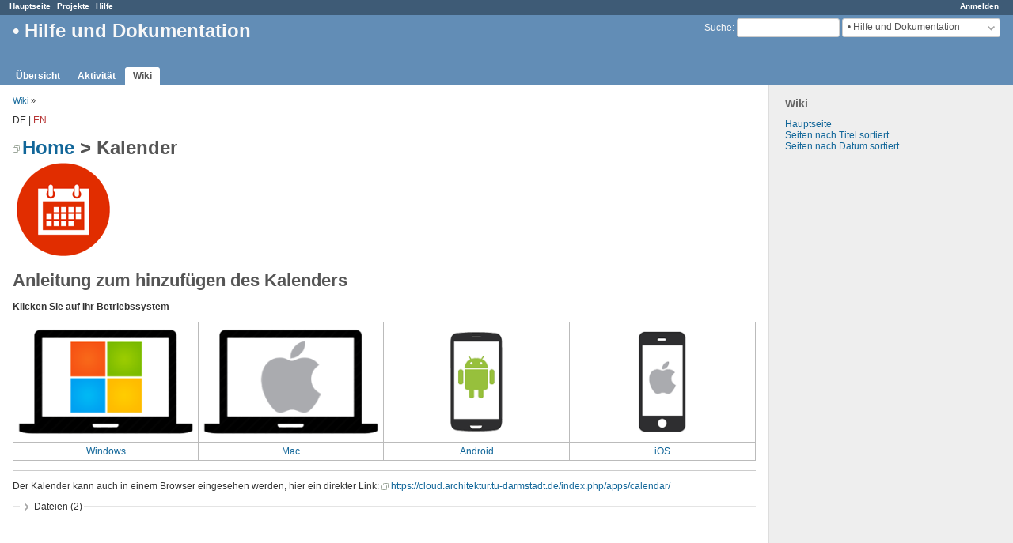

--- FILE ---
content_type: text/html; charset=utf-8
request_url: https://help.architektur.tu-darmstadt.de/redmine/projects/help/wiki/Kalender
body_size: 3014
content:
<!DOCTYPE html>
<html lang="de">
<head>
<meta charset="utf-8" />
<meta http-equiv="X-UA-Compatible" content="IE=edge"/>
<title>Kalender - • Hilfe und Dokumentation - Help Architektur</title>
<meta name="viewport" content="width=device-width, initial-scale=1">
<meta name="description" content="Redmine" />
<meta name="keywords" content="issue,bug,tracker" />
<meta name="csrf-param" content="authenticity_token" />
<meta name="csrf-token" content="EjaUtj7nLt17yER0krwadi1wsU1LayEXqeey7632U/mstjFxkvFquj/T2lmi7UJXhAeNZ5OvBLl/9B8UqFEdIA==" />
<link rel='shortcut icon' href='/redmine/favicon.ico?1678052116' />
<link rel="stylesheet" media="all" href="/redmine/stylesheets/jquery/jquery-ui-1.13.2.css?1678052116" />
<link rel="stylesheet" media="all" href="/redmine/stylesheets/tribute-5.1.3.css?1678052116" />
<link rel="stylesheet" media="all" href="/redmine/stylesheets/application.css?1678052116" />
<link rel="stylesheet" media="all" href="/redmine/stylesheets/responsive.css?1678052116" />

<script src="/redmine/javascripts/jquery-3.6.1-ui-1.13.2-ujs-5.2.8.1.js?1678052116"></script>
<script src="/redmine/javascripts/jquery-migrate-3.3.2.min.js?1678052116"></script>
<script src="/redmine/javascripts/tribute-5.1.3.min.js?1678052116"></script>
<script src="/redmine/javascripts/tablesort-5.2.1.min.js?1678052116"></script>
<script src="/redmine/javascripts/tablesort-5.2.1.number.min.js?1678052116"></script>
<script src="/redmine/javascripts/application.js?1678052116"></script>
<script src="/redmine/javascripts/responsive.js?1678052116"></script>
<script>
//<![CDATA[
$(window).on('load', function(){ warnLeavingUnsaved('Die aktuellen Änderungen gehen verloren, wenn Sie diese Seite verlassen.'); });
//]]>
</script>

<script>
//<![CDATA[
rm = window.rm || {};rm.AutoComplete = rm.AutoComplete || {};rm.AutoComplete.dataSources = '{"issues":"/redmine/issues/auto_complete?project_id=help\u0026q=","wiki_pages":"/redmine/wiki_pages/auto_complete?project_id=help\u0026q="}';
//]]>
</script>
<link rel="stylesheet" media="screen" href="/redmine/plugin_assets/redmine_ldap_sync/stylesheets/ldap_sync.css?1685437595" />
<!-- page specific tags -->

</head>
<body class="project-help has-main-menu controller-wiki action-show avatars-on">

<div id="wrapper">

<div class="flyout-menu js-flyout-menu">

        <div class="flyout-menu__search">
            <form action="/redmine/projects/help/search" accept-charset="UTF-8" name="form-a877d42d" method="get"><input name="utf8" type="hidden" value="&#x2713;" />
            <input type="hidden" name="wiki_pages" value="1" />
            <label class="search-magnifier search-magnifier--flyout" for="flyout-search">&#9906;</label>
            <input type="text" name="q" id="flyout-search" class="small js-search-input" placeholder="Suche" />
</form>        </div>


        <h3>Projekt</h3>
        <span class="js-project-menu"></span>

    <h3>Allgemein</h3>
    <span class="js-general-menu"></span>

    <span class="js-sidebar flyout-menu__sidebar"></span>

    <h3>Profil</h3>
    <span class="js-profile-menu"></span>

</div>

<div id="wrapper2">
<div id="wrapper3">
<div id="top-menu">
    <div id="account">
        <ul><li><a class="login" href="/redmine/login">Anmelden</a></li></ul>    </div>
    
    <ul><li><a class="home" href="/redmine/">Hauptseite</a></li><li><a class="projects" href="/redmine/projects">Projekte</a></li><li><a class="help" href="https://www.redmine.org/guide">Hilfe</a></li></ul></div>

<div id="header">

    <a href="#" class="mobile-toggle-button js-flyout-menu-toggle-button"></a>

    <div id="quick-search">
        <form action="/redmine/projects/help/search" accept-charset="UTF-8" name="form-92a44d39" method="get"><input name="utf8" type="hidden" value="&#x2713;" />
        <input type="hidden" name="scope" value="subprojects" />
        <input type="hidden" name="wiki_pages" value="1" />
        <label for='q'>
          <a accesskey="4" href="/redmine/projects/help/search?scope=subprojects">Suche</a>:
        </label>
        <input type="text" name="q" id="q" size="20" class="small" accesskey="f" data-auto-complete="true" />
</form>        <div id="project-jump" class="drdn"><span class="drdn-trigger">• Hilfe und Dokumentation</span><div class="drdn-content"><div class="quick-search"><input type="text" name="q" id="projects-quick-search" value="" class="autocomplete" data-automcomplete-url="/redmine/projects/autocomplete.js?jump=wiki" autocomplete="off" /></div><div class="drdn-items projects selection"></div><div class="drdn-items all-projects selection"><a href="/redmine/projects?jump=wiki">Alle Projekte</a></div></div></div>
    </div>

    <h1><span class="current-project">• Hilfe und Dokumentation</span></h1>

    <div id="main-menu" class="tabs">
        <ul><li><a class="overview" href="/redmine/projects/help">Übersicht</a></li><li><a class="activity" href="/redmine/projects/help/activity">Aktivität</a></li><li><a class="wiki selected" href="/redmine/projects/help/wiki">Wiki</a></li></ul>
        <div class="tabs-buttons" style="display:none;">
            <button class="tab-left" onclick="moveTabLeft(this); return false;"></button>
            <button class="tab-right" onclick="moveTabRight(this); return false;"></button>
        </div>
    </div>
</div>

<div id="main" class="">
    <div id="sidebar">
          

<h3>Wiki</h3>
<ul>
  <li><a href="/redmine/projects/help/wiki">Hauptseite</a></li>
  <li><a href="/redmine/projects/help/wiki/index">Seiten nach Titel sortiert</a></li>
  <li><a href="/redmine/projects/help/wiki/date_index">Seiten nach Datum sortiert</a></li>
</ul>




        
    </div>

    <div id="content">
        
        <div class="contextual">

  
  

  </div>

<p class="breadcrumb"><a href="/redmine/projects/help/wiki/Wiki">Wiki</a> » </p>


<div class="wiki wiki-page">
  <p>DE | <a class="wiki-page new" href="/redmine/projects/help/wiki/Calendar?parent=Kalender">EN</a></p>


	<a name="Home-gt-Kalender"></a>
<h1 ><a href="https://help.architektur.tu-darmstadt.de" class="external">Home</a> > Kalender<br /><img src="https://help.architektur.tu-darmstadt.de/images/cal5.png" alt="" /><a href="#Home-gt-Kalender" class="wiki-anchor">&para;</a></h1>


	<a name="Anleitung-zum-hinzufügen-des-Kalenders"></a>
<h2 >Anleitung zum hinzufügen des Kalenders<a href="#Anleitung-zum-hinzufügen-des-Kalenders" class="wiki-anchor">&para;</a></h2>


	<p><strong>Klicken Sie auf Ihr Betriebssystem</strong></p>


	<table>
		<tr>
			<td><a href="Kalender_Windows"><img src="https://help.architektur.tu-darmstadt.de/images/win_256.png" alt="" /></a></td>
			<td><a href="Kalender_Mac"><img src="https://help.architektur.tu-darmstadt.de/images/mac_256.png" alt="" /></a></td>
			<td><a href="Kalender_Android"><img src="https://help.architektur.tu-darmstadt.de/images/android_256.png" alt="" /></a></td>
			<td><a href="Kalender_iOS"><img src="https://help.architektur.tu-darmstadt.de/images/ios_256.png" alt="" /></a></td>
		</tr>
		<tr>
			<td style="text-align:center;"><a class="wiki-page" href="/redmine/projects/help/wiki/Kalender_Windows">Windows</a></td>
			<td style="text-align:center;"><a class="wiki-page" href="/redmine/projects/help/wiki/Kalender_Mac">Mac</a></td>
			<td style="text-align:center;"><a class="wiki-page" href="/redmine/projects/help/wiki/Kalender_Android">Android</a></td>
			<td style="text-align:center;"><a class="wiki-page" href="/redmine/projects/help/wiki/Kalender_iOS">iOS</a></td>
		</tr>
	</table>




<hr />


	<p>Der Kalender kann auch in einem Browser eingesehen werden, hier ein direkter Link: <a class="external" href="https://cloud.architektur.tu-darmstadt.de/index.php/apps/calendar/">https://cloud.architektur.tu-darmstadt.de/index.php/apps/calendar/</a></p>
</div>


<fieldset class="collapsible collapsed hide-when-print">
  <legend onclick="toggleFieldset(this);" class="icon icon-collapsed">Dateien (2)</legend>
  <div style="display: none;">

  <div class="attachments">
<div class="contextual">
  
  <a title="Alle Dateien heruterladen" class="icon-only icon-download" href="/redmine/attachments/wiki_pages/232/download">Alle Dateien heruterladen</a>
</div>
<table>
<tr>
  <td>
    <a class="icon icon-attachment" href="/redmine/attachments/511">CalDav-Search_open.png</a>    <span class="size">(307 KB)</span>
    <a class="icon-only icon-download" title="Herunterladen" href="/redmine/attachments/download/511/CalDav-Search_open.png">CalDav-Search_open.png</a>  </td>
  <td>CalDav-Search_open</td>
  <td>
      <span class="author">Markus Bauer, 2018-03-01 14:03</span>
  </td>
  <td>
  </td>
</tr>
<tr>
  <td>
    <a class="icon icon-attachment" href="/redmine/attachments/513">CalDav-Search_Subscribe.png</a>    <span class="size">(129 KB)</span>
    <a class="icon-only icon-download" title="Herunterladen" href="/redmine/attachments/download/513/CalDav-Search_Subscribe.png">CalDav-Search_Subscribe.png</a>  </td>
  <td>CalDav-Search_Subscribe</td>
  <td>
      <span class="author">Markus Bauer, 2018-03-01 14:09</span>
  </td>
  <td>
  </td>
</tr>
</table>
  <div class="thumbnails">
      <div><a title="CalDav-Search_open.png" href="/redmine/attachments/511"><img srcset="/redmine/attachments/thumbnail/511/200 2x" style="max-width: 100px; max-height: 100px;" src="/redmine/attachments/thumbnail/511" /></a></div>
      <div><a title="CalDav-Search_Subscribe.png" href="/redmine/attachments/513"><img srcset="/redmine/attachments/thumbnail/513/200 2x" style="max-width: 100px; max-height: 100px;" src="/redmine/attachments/thumbnail/513" /></a></div>
  </div>
</div>


</div>
</fieldset>

<p class="wiki-update-info">
</p>





        
        <div style="clear:both;"></div>
    </div>
</div>
<div id="footer">
    Powered by <a href="https://www.redmine.org/">Redmine</a> &copy; 2006-2023 Jean-Philippe Lang
</div>
</div>

<div id="ajax-indicator" style="display:none;"><span>Lade...</span></div>
<div id="ajax-modal" style="display:none;"></div>

</div>
</div>

</body>
</html>


--- FILE ---
content_type: text/css
request_url: https://help.architektur.tu-darmstadt.de/redmine/plugin_assets/redmine_ldap_sync/stylesheets/ldap_sync.css?1685437595
body_size: 721
content:
/*
 * Copyright (C) 2011-2013  The Redmine LDAP Sync Authors
 *
 * This file is part of Redmine LDAP Sync.
 *
 * Redmine LDAP Sync is free software: you can redistribute it and/or modify
 * it under the terms of the GNU General Public License as published by
 * the Free Software Foundation, either version 3 of the License, or
 * (at your option) any later version.
 *
 * Redmine LDAP Sync is distributed in the hope that it will be useful,
 * but WITHOUT ANY WARRANTY; without even the implied warranty of
 * MERCHANTABILITY or FITNESS FOR A PARTICULAR PURPOSE.  See the
 * GNU General Public License for more details.
 *
 * You should have received a copy of the GNU General Public License
 * along with Redmine LDAP Sync.  If not, see <http://www.gnu.org/licenses/>.
 */
fieldset.box legend { padding-left: 2px; background-image: none; cursor: default; }

#admin-menu a.ldap-sync { background-image:url('../images/server_key.png'); }

tr.ldap_setting.disabled { color: #AAAAAA; }

tr.ldap_setting.disabled a { color: #AAAAAA; }

.icon-disable { background-image: url("../images/disable.png"); }

.icon-enable { background-image: url("../images/enable.png"); }

.paragraph { padding-left: 300px; }

#dyngroups-cache-ttl { display: none; }

#dyngroups-cache-ttl label { float: none; margin-left: 25px; margin-right: 3px; }

pre#test-result { white-space: pre-wrap; word-wrap: break-word; }